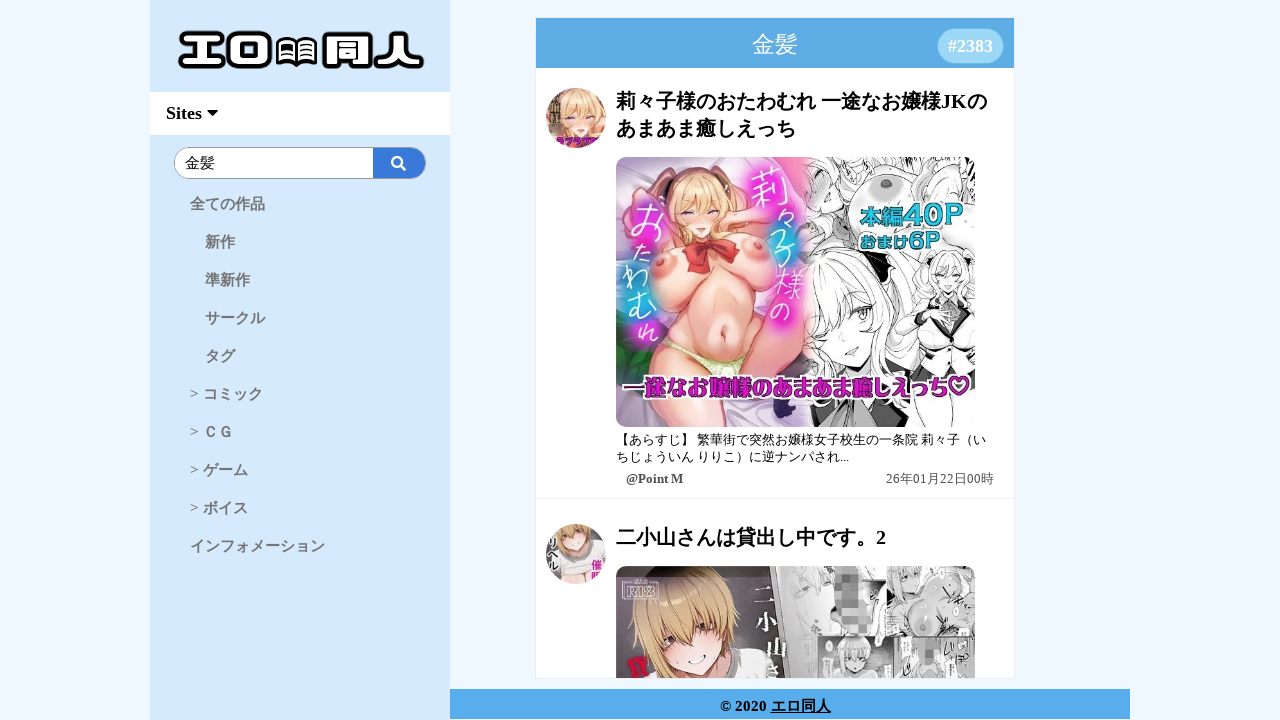

--- FILE ---
content_type: text/html; charset=UTF-8
request_url: https://erodouzinn.com/main/index/3/?msg=%E9%87%91%E9%AB%AA
body_size: 6872
content:
<!DOCTYPE html>
<html lang="ja">
	<head>
		<meta charset="utf-8">
		<title>エロ同人 | エロ同人誌の情報紹介サイト</title>
		<script async src="https://www.googletagmanager.com/gtag/js?id=UA-181852146-1"></script>
		<script>
		  window.dataLayer = window.dataLayer || [];
		  function gtag(){dataLayer.push(arguments);}
		  gtag('js', new Date());
		  gtag('config', 'UA-181852146-1');
		</script>

		<meta content="width=device-width, initial-scale=1.0" name="viewport" />
		<meta http-equiv="Content-Type" content="text/html; charset=UTF-8">
		<meta http-equiv="Content-Script-Type" content="text/javascript">
		<meta http-equiv="Content-Style-Type" content="text/css">
		<meta name="description" content="エロ同人では、エロ同人誌を紹介しています。" />
		<meta name="keywords" content="エロ同人,エロ画像,同人エロ画像" />
		<meta name="author" content="エロ同人" />
		<meta property="og:url" content="https://erodouzinn.com/main/index/3/?msg=%E9%87%91%E9%AB%AA"/>
		<meta property="og:type" content="website"/>
		<meta property="og:title" content="エロ同人 | エロ同人誌の情報紹介サイト"/>
		<meta property="og:description" content="エロ同人では、エロ同人誌を紹介しています。"/>
		<meta property="og:image" content="/webroot/img/logo.png"/>
		<meta property="og:site_name" content="エロ同人"/>
		<meta http-equiv="cache-control" content="no-cache">
		<meta name="google-site-verification" content="LSeVFqo0kKCPlXPuRlLCxgskREMY9FoS4qHp1OdQrqM" />
		<link href="/webroot/img/favicon.ico" rel="shortcut icon">

		<link rel="canonical" href="https://erodouzinn.com/main/index/3/?msg=%E9%87%91%E9%AB%AA" />
		<link href="/webroot/img/favicon.ico" rel="shortcut icon">
		<style>
		@font-face {
			font-family: 'Font Awesome 5 Free'; font-style: normal; font-weight: 400; font-display: block;
			src: url("/webroot/font/fa-solid-900.eot");
			src: url("/webroot/font/fa-solid-900.eot?#iefix") format("embedded-opentype")
			   , url("/webroot/font/fa-solid-900.woff2") format("woff2")
			   , url("/webroot/font/fa-solid-900.woff") format("woff")
			   , url("/webroot/font/fa-solid-900.ttf") format("truetype")
			   , url("/webroot/font/fa-solid-900.svg#fontawesome") format("svg");
		}
		.fa, .fas { font-family: 'Font Awesome 5 Free'; font-weight: 100; }
				</style>
	</head>

	<body class="w3-content">
		<nav class="w3-sidebar w3-bar-block w3-d6eafd w3-collapse w3-top" style="z-index:3;width:300px;" id="mySidebar">
			<div class="w3-container w3-padding-16 w3-display-container">
				<i onclick="__close()" class="fas fa-times w3-hide-large w3-button w3-display-topright"></i>
												<h3 class="w3-wide" style="margin:5px 0px 5px 10px">
					<b>
						<a href="https://erodouzinn.com"><img src='/webroot/img/logo.png?221125.01' id='site_logo' alt='エロ同人' title='エロ同人' width='250' height='50'/></a>
					</b>
				</h3>
			</div>
			<div class="w3-large w3-text-grey _navi_menu" style="font-weight:bold">
								<button onclick="myAccFunc()" href="javascript:void(0)" class="w3-button w3-block w3-white w3-left-align" id="myBtn" aria-label="myAccFunc">
					Sites <i class="fas fa-caret-down"></i>
				</button>
				<div id="demoAcc" class="w3-bar-block w3-hide w3-padding-large w3-medium">
					<form method="get" action="../../../main/index/0/" class="_search_container fas">
						<input type="text" name="msg" id="msg" aria-label="Search" value="金髪" />
						<input type="submit" value="&#xf002">
					</form>
					<a href="../../../main/index/" class="w3-bar-item w3-button w3-hover-white _navi_fontsuze" onclick="__close()">全ての作品</a>
					<a href="../../../main/index/4/" class="w3-bar-item w3-button w3-hover-white _navi_fontsuze" onclick="__close()">　新作</a>
					<a href="../../../main/index/5/" class="w3-bar-item w3-button w3-hover-white _navi_fontsuze" onclick="__close()">　準新作</a>
					<a href="../../../main/circle/" class="w3-bar-item w3-button w3-hover-white _navi_fontsuze" onclick="__close()">　サークル</a>
					<a href="../../../main/tag/" class="w3-bar-item w3-button w3-hover-white _navi_fontsuze" onclick="__close()">　タグ</a>
					<a href="../../../main/index/2/?msg=コミック" class="w3-bar-item w3-button w3-hover-white _navi_fontsuze" onclick="__close()">>&nbsp;コミック</a>
					<a href="../../../main/index/2/?msg=ＣＧ" class="w3-bar-item w3-button w3-hover-white _navi_fontsuze" onclick="__close()">>&nbsp;ＣＧ</a>
					<a href="../../../main/index/2/?msg=ゲーム" class="w3-bar-item w3-button w3-hover-white _navi_fontsuze" onclick="__close()">>&nbsp;ゲーム</a>
					<a href="../../../main/index/2/?msg=ボイス" class="w3-bar-item w3-button w3-hover-white _navi_fontsuze" onclick="__close()">>&nbsp;ボイス</a>
					<a href="../../../main/info/" class="w3-bar-item w3-button w3-hover-white _navi_fontsuze" onclick="__close()">インフォメーション</a>
				</div>
			</div>
		</nav>

		<header class="w3-bar w3-bottom w3-hide-large w3-gray w3-xlarge" style="height: 45px; background-color: #58aeed !important;">
			<div class="w3-bar-item w3-wide" style="padding: 0px 0px 0px 16px;">
				<a href="https://erodouzinn.com"><img src='/webroot/img/logo.png?230531.01' id='site_logo2' alt='エロ同人' title='トップページへ' width='250' height='50'/></a>
			</div>
			<button href="javascript:void(0)" class="w3-bar-item w3-button w3-right" onclick="__open()" style="height: 45px; font-size: 1.1em; padding-top: 5px;" aria-label="myVoid">
				<i class="fas fa-bars"></i>
			</button>
		</header>

		<div class="w3-overlay w3-hide-large" onclick="__close()" style="cursor:pointer" title="close side menu" id="myOverlay"></div>

		<div class="w3-main" style="margin-left:270px;">
			<div class="w3-hide-large"></div>
			<div class="w3-row w3-grayscale-min2">
				<style>
.cp_ipselect {
  width: calc(80%/3);
  position: relative;
  border-radius: 2px;
  border: 2px solid #58aeed;
  border-radius: 50px;
  background: #ffffff;
  text-align: center;
}
</style>
<div class="_container">
	<div class="_title _header_item">
		<h1 class="_page_h1_v2">
			<a href="../../../main/index/" style="color:inherit;text-decoration: none;">金髪</a>
		</h1>
		<div class="_header_radius_css">#2383</div>
	</div>

		<div class="_contents scroll">

			<div class="_block">
			<a class="_link" href="../../../main/page/166036/">
				<figure><img src="" data-src="/webroot/image/202601/contents/d_712850/d_712850pt.webp" alt="莉々子様のおたわむれ 一途なお嬢様JKのあまあま癒しえっち" title="莉々子様のおたわむれ 一途なお嬢様JKのあまあま癒しえっち" class="_lazy" width="60" height="60"></figure>
				<div class="_block_text">
					<div class="_name"><h2 style="font-size: 155%;line-height: 1.4;font-weight: bold;">莉々子様のおたわむれ 一途なお嬢様JKのあまあま癒しえっち</h2></div>
					<div class="_text">
						<div class="_in_pict">
							<img src="" data-src="/webroot/image/202601/contents/d_712850/d_712850pr.webp" alt="莉々子様のおたわむれ 一途なお嬢様JKのあまあま癒しえっち" title="莉々子様のおたわむれ 一途なお嬢様JKのあまあま癒しえっち" class="_lazy" width="360" height="270">
						</div>
						                     【あらすじ】
 繁華街で突然お嬢様女子校生の一条院 莉々子（いちじょういん りりこ）に逆ナンパされ...
					</div>
					<div>
					<span class="_name_reply">@Point M</span>
					<span class="_date">26年01月22日00時</span>
					</div>
				</div>
			</a>
		</div>
			<div class="_block">
			<a class="_link" href="../../../main/page/165977/">
				<figure><img src="" data-src="/webroot/image/202601/contents/d_710989/d_710989pt.webp" alt="二小山さんは貸出し中です。2" title="二小山さんは貸出し中です。2" class="_lazy" width="60" height="60"></figure>
				<div class="_block_text">
					<div class="_name"><h2 style="font-size: 155%;line-height: 1.4;font-weight: bold;">二小山さんは貸出し中です。2</h2></div>
					<div class="_text">
						<div class="_in_pict">
							<img src="" data-src="/webroot/image/202601/contents/d_710989/d_710989pr.webp" alt="二小山さんは貸出し中です。2" title="二小山さんは貸出し中です。2" class="_lazy" width="360" height="270">
						</div>
						                     ちょっぴりダウナーな大学生、二小山は催●による常識改変によって同じゼミの大学生の性処理に使われて...
					</div>
					<div>
					<span class="_name_reply">@流刑地</span>
					<span class="_date">26年01月17日00時</span>
					</div>
				</div>
			</a>
		</div>
			<div class="_block">
			<a class="_link" href="../../../main/page/165941/">
				<figure><img src="" data-src="/webroot/image/202601/contents/d_710521/d_710521pt.webp" alt="ご主人様，ほんとにおっぱい好きですね。2 〜ミルク乳首でイキまくり〜" title="ご主人様，ほんとにおっぱい好きですね。2 〜ミルク乳首でイキまくり〜" class="_lazy" width="60" height="60"></figure>
				<div class="_block_text">
					<div class="_name"><h2 style="font-size: 155%;line-height: 1.4;font-weight: bold;">ご主人様，ほんとにおっぱい好きですね。2 〜ミルク乳首でイキまくり〜</h2></div>
					<div class="_text">
						<div class="_in_pict">
							<img src="" data-src="/webroot/image/202601/contents/d_710521/d_710521pr.webp" alt="ご主人様，ほんとにおっぱい好きですね。2 〜ミルク乳首でイキまくり〜" title="ご主人様，ほんとにおっぱい好きですね。2 〜ミルク乳首でイキまくり〜" class="_lazy" width="360" height="270">
						</div>
						                     冷静沈着な巨乳メイドさんのミルクおっぱい責め、続編・第2弾！
 
 「母乳生成薬」の効果で母乳が滲...
					</div>
					<div>
					<span class="_name_reply">@ひむがね屋</span>
					<span class="_date">26年01月15日00時</span>
					</div>
				</div>
			</a>
		</div>
			<div class="_block">
			<a class="_link" href="../../../main/page/165911/">
				<figure><img src="" data-src="/webroot/image/202601/contents/d_713106/d_713106pt.webp" alt="ぼくにやさしいギャル" title="ぼくにやさしいギャル" class="_lazy" width="60" height="60"></figure>
				<div class="_block_text">
					<div class="_name"><h2 style="font-size: 155%;line-height: 1.4;font-weight: bold;">ぼくにやさしいギャル</h2></div>
					<div class="_text">
						<div class="_in_pict">
							<img src="" data-src="/webroot/image/202601/contents/d_713106/d_713106pr.webp" alt="ぼくにやさしいギャル" title="ぼくにやさしいギャル" class="_lazy" width="360" height="270">
						</div>
						                     コミックマーケット107の新刊！
 オリジナルの寝取られ同人誌です！
 NTRというよりはBSSみがつよい...
					</div>
					<div>
					<span class="_name_reply">@来夏色(Mr.way)</span>
					<span class="_date">26年01月12日00時</span>
					</div>
				</div>
			</a>
		</div>
			<div class="_block">
			<a class="_link" href="../../../main/page/165841/">
				<figure><img src="" data-src="/webroot/image/202601/contents/d_719146/d_719146pt.webp" alt="あなたは不思議の国のTSアリス" title="あなたは不思議の国のTSアリス" class="_lazy" width="60" height="60"></figure>
				<div class="_block_text">
					<div class="_name"><h2 style="font-size: 155%;line-height: 1.4;font-weight: bold;">あなたは不思議の国のTSアリス</h2></div>
					<div class="_text">
						<div class="_in_pict">
							<img src="" data-src="/webroot/image/202601/contents/d_719146/d_719146pr.webp" alt="あなたは不思議の国のTSアリス" title="あなたは不思議の国のTSアリス" class="_lazy" width="360" height="270">
						</div>
						                     図書館で見つけたのは、不思議の国のアリスの絵本。
 楽しいお茶会を過ごすアリスを見て、主人公は疑...
					</div>
					<div>
					<span class="_name_reply">@あむぁいおかし製作所</span>
					<span class="_date">26年01月07日00時</span>
					</div>
				</div>
			</a>
		</div>
					<div class="_block">
			<a class="_link" href="https://eromanta.com/main/page/101734/" target="_blank">
				<figure><img src="" data-src="https://eromanta.com/webroot/image/contents/d_523333pr.jpg" alt="エロまんた | エロい同人・画像などの情報紹介サイト" title="エロまんた | エロい同人・画像などの情報紹介サイト" class="_lazy"></figure>
				<div class="_block_text">
					<div class="_name"><h2 style="font-size: 155%;line-height: 1.4;font-weight: bold;">[PR]【陰キャ眼鏡×同級生女子保健室レイプ】保健室の布団の中でさとり世代J◯とないしょH！｜虹照</h2></div>
					<div class="_text">
						<div class="_in_pict">
							<img src="" data-src="https://eromanta.com/webroot/image/contents/d_523333pr.jpg" alt="【陰キャ眼鏡×同級生女子保健室レイプ】保健室の布団の中でさとり世代J◯とないしょH！｜虹照" title="【陰キャ眼鏡×同級生女子保健室レイプ】保健室の布団の中でさとり世代J◯とないしょH！｜虹照" class="_lazy">
						</div>
					</div>
					<div>
					<span class="_name_reply"></span>
					<span class="_date">25/10/08 11:50</span>
					</div>
				</div>
			</a>
		</div>
					<div class="_block">
			<a class="_link" href="../../../main/page/165827/">
				<figure><img src="" data-src="/webroot/image/202601/contents/d_711418/d_711418pt.webp" alt="スカッとエッチな成敗！  〜いじめ女をわからせる〜" title="スカッとエッチな成敗！  〜いじめ女をわからせる〜" class="_lazy" width="60" height="60"></figure>
				<div class="_block_text">
					<div class="_name"><h2 style="font-size: 155%;line-height: 1.4;font-weight: bold;">スカッとエッチな成敗！  〜いじめ女をわからせる〜</h2></div>
					<div class="_text">
						<div class="_in_pict">
							<img src="" data-src="/webroot/image/202601/contents/d_711418/d_711418pr.webp" alt="スカッとエッチな成敗！  〜いじめ女をわからせる〜" title="スカッとエッチな成敗！  〜いじめ女をわからせる〜" class="_lazy" width="360" height="270">
						</div>
						                     復讐（レ◯プ）には、復讐（レ◯プ）が連鎖する。
 
 
 【あらすじ】
 クラスの人気者、山田に恋心を...
					</div>
					<div>
					<span class="_name_reply">@蜂屋編集部</span>
					<span class="_date">26年01月06日00時</span>
					</div>
				</div>
			</a>
		</div>
			<div class="_block">
			<a class="_link" href="../../../main/page/165798/">
				<figure><img src="" data-src="/webroot/image/202601/contents/d_701857/d_701857pt.webp" alt="配信で稼ぎたい塩ギャルと陰キャの俺" title="配信で稼ぎたい塩ギャルと陰キャの俺" class="_lazy" width="60" height="60"></figure>
				<div class="_block_text">
					<div class="_name"><h2 style="font-size: 155%;line-height: 1.4;font-weight: bold;">配信で稼ぎたい塩ギャルと陰キャの俺</h2></div>
					<div class="_text">
						<div class="_in_pict">
							<img src="" data-src="/webroot/image/202601/contents/d_701857/d_701857pr.webp" alt="配信で稼ぎたい塩ギャルと陰キャの俺" title="配信で稼ぎたい塩ギャルと陰キャの俺" class="_lazy" width="360" height="270">
						</div>
						                     給料日後の風俗を唯一の楽しみにしている素人童貞のザコおぢ
 
 ある日いつもの風俗嬢から、友達が個...
					</div>
					<div>
					<span class="_name_reply">@モキュメンタル</span>
					<span class="_date">26年01月05日00時</span>
					</div>
				</div>
			</a>
		</div>
			<div class="_block">
			<a class="_link" href="../../../main/page/165778/">
				<figure><img src="" data-src="/webroot/image/202601/contents/d_634498/d_634498pt.webp" alt="光の国のお姫様は丸呑みされて、怪人の娘に産まれ直しちゃうお話" title="光の国のお姫様は丸呑みされて、怪人の娘に産まれ直しちゃうお話" class="_lazy" width="60" height="60"></figure>
				<div class="_block_text">
					<div class="_name"><h2 style="font-size: 155%;line-height: 1.4;font-weight: bold;">光の国のお姫様は丸呑みされて、怪人の娘に産まれ直しちゃうお話</h2></div>
					<div class="_text">
						<div class="_in_pict">
							<img src="" data-src="/webroot/image/202601/contents/d_634498/d_634498pr.webp" alt="光の国のお姫様は丸呑みされて、怪人の娘に産まれ直しちゃうお話" title="光の国のお姫様は丸呑みされて、怪人の娘に産まれ直しちゃうお話" class="_lazy" width="360" height="270">
						</div>
						                     ●作品紹介
 月の女神よっ！力を貸してっ！
 ルナティックバーストっっっ！！！！！
 
 光の姫とな...
					</div>
					<div>
					<span class="_name_reply">@歪-yugami-</span>
					<span class="_date">26年01月03日00時</span>
					</div>
				</div>
			</a>
		</div>
			<div class="_block">
			<a class="_link" href="../../../main/page/165753/">
				<figure><img src="" data-src="/webroot/image/202601/contents/d_718916/d_718916pt.webp" alt="ウラアカござる" title="ウラアカござる" class="_lazy" width="60" height="60"></figure>
				<div class="_block_text">
					<div class="_name"><h2 style="font-size: 155%;line-height: 1.4;font-weight: bold;">ウラアカござる</h2></div>
					<div class="_text">
						<div class="_in_pict">
							<img src="" data-src="/webroot/image/202601/contents/d_718916/d_718916pr.webp" alt="ウラアカござる" title="ウラアカござる" class="_lazy" width="360" height="270">
						</div>
						                     あのござるさんが裏でおじさんと…
 
 レッスンを終えたい○はちゃん…
 スマホの通知を見てみるとそこ...
					</div>
					<div>
					<span class="_name_reply">@ムギエル工房</span>
					<span class="_date">26年01月02日16時</span>
					</div>
				</div>
			</a>
		</div>
			<div class="_block">
			<a class="_link" href="../../../main/page/165648/">
				<figure><img src="" data-src="/webroot/image/202512/contents/d_716895/d_716895pt.webp" alt="ネコ科な彼女" title="ネコ科な彼女" class="_lazy" width="60" height="60"></figure>
				<div class="_block_text">
					<div class="_name"><h2 style="font-size: 155%;line-height: 1.4;font-weight: bold;">ネコ科な彼女</h2></div>
					<div class="_text">
						<div class="_in_pict">
							<img src="" data-src="/webroot/image/202512/contents/d_716895/d_716895pr.webp" alt="ネコ科な彼女" title="ネコ科な彼女" class="_lazy" width="360" height="270">
						</div>
						                     彼氏君にほったかされた彼女ちゃんがムラムラ大爆発する話です
                 
					</div>
					<div>
					<span class="_name_reply">@目つき悪い教団</span>
					<span class="_date">25年12月31日00時</span>
					</div>
				</div>
			</a>
		</div>
			<div class="_block">
			<a class="_link" href="../../../main/page/165559/">
				<figure><img src="" data-src="/webroot/image/202512/contents/d_715169/d_715169pt.webp" alt="セールスJK  童貞が現役女子校生を買って朝まで生パコハメ放題" title="セールスJK  童貞が現役女子校生を買って朝まで生パコハメ放題" class="_lazy" width="60" height="60"></figure>
				<div class="_block_text">
					<div class="_name"><h2 style="font-size: 155%;line-height: 1.4;font-weight: bold;">セールスJK  童貞が現役女子校生を買って朝まで生パコハメ放題</h2></div>
					<div class="_text">
						<div class="_in_pict">
							<img src="" data-src="/webroot/image/202512/contents/d_715169/d_715169pr.webp" alt="セールスJK  童貞が現役女子校生を買って朝まで生パコハメ放題" title="セールスJK  童貞が現役女子校生を買って朝まで生パコハメ放題" class="_lazy" width="360" height="270">
						</div>
						                     現役JKを買ったら人生変わりました！
 
   一人暮らしの童貞おにーさんのところへ、訪問販売が訪ねて...
					</div>
					<div>
					<span class="_name_reply">@あまぎゃっぱ</span>
					<span class="_date">25年12月27日00時</span>
					</div>
				</div>
			</a>
		</div>
			<div class="_block">
			<a class="_link" href="../../../main/page/165532/">
				<figure><img src="" data-src="/webroot/image/202512/contents/d_709336/d_709336pt.webp" alt="あせったらし2 絶対感じない氷の女〜でも感じる時はロシア語が出ちゃう〜" title="あせったらし2 絶対感じない氷の女〜でも感じる時はロシア語が出ちゃう〜" class="_lazy" width="60" height="60"></figure>
				<div class="_block_text">
					<div class="_name"><h2 style="font-size: 155%;line-height: 1.4;font-weight: bold;">あせったらし2 絶対感じない氷の女〜でも感じる時はロシア語が出ちゃう〜</h2></div>
					<div class="_text">
						<div class="_in_pict">
							<img src="" data-src="/webroot/image/202512/contents/d_709336/d_709336pr.webp" alt="あせったらし2 絶対感じない氷の女〜でも感じる時はロシア語が出ちゃう〜" title="あせったらし2 絶対感じない氷の女〜でも感じる時はロシア語が出ちゃう〜" class="_lazy" width="360" height="270">
						</div>
						                     私はアーニャ。日本生まれのロシア人だ。
 最近沙織の様子が変だ…どうやらコーチに手籠めにされてるら...
					</div>
					<div>
					<span class="_name_reply">@シュート・ザ・ムーン</span>
					<span class="_date">25年12月26日00時</span>
					</div>
				</div>
			</a>
		</div>
			<div class="_block">
			<a class="_link" href="../../../main/page/165508/">
				<figure><img src="" data-src="/webroot/image/202512/contents/d_711278/d_711278pt.webp" alt="退魔士カグヤ辱 総集編" title="退魔士カグヤ辱 総集編" class="_lazy" width="60" height="60"></figure>
				<div class="_block_text">
					<div class="_name"><h2 style="font-size: 155%;line-height: 1.4;font-weight: bold;">退魔士カグヤ辱 総集編</h2></div>
					<div class="_text">
						<div class="_in_pict">
							<img src="" data-src="/webroot/image/202512/contents/d_711278/d_711278pr.webp" alt="退魔士カグヤ辱 総集編" title="退魔士カグヤ辱 総集編" class="_lazy" width="360" height="270">
						</div>
						                     ◆クリムゾン最新作購入キャンペーン◆
 2026/1/23 23:59までに「退魔士カグヤ辱 総集編」を購入して
 ...
					</div>
					<div>
					<span class="_name_reply">@クリムゾン</span>
					<span class="_date">25年12月24日00時</span>
					</div>
				</div>
			</a>
		</div>
			<div class="_block">
			<a class="_link" href="../../../main/page/165491/">
				<figure><img src="" data-src="/webroot/image/202512/contents/d_709134/d_709134pt.webp" alt="彼氏がいるのにHなお店で働いちゃった！  ラブサンタちゃん編" title="彼氏がいるのにHなお店で働いちゃった！  ラブサンタちゃん編" class="_lazy" width="60" height="60"></figure>
				<div class="_block_text">
					<div class="_name"><h2 style="font-size: 155%;line-height: 1.4;font-weight: bold;">彼氏がいるのにHなお店で働いちゃった！  ラブサンタちゃん編</h2></div>
					<div class="_text">
						<div class="_in_pict">
							<img src="" data-src="/webroot/image/202512/contents/d_709134/d_709134pr.webp" alt="彼氏がいるのにHなお店で働いちゃった！  ラブサンタちゃん編" title="彼氏がいるのにHなお店で働いちゃった！  ラブサンタちゃん編" class="_lazy" width="360" height="270">
						</div>
						                     聖夜を性夜に変える淫らなサンタクロースが爆誕！！
 
 クリスマスの聖夜に、彼氏持ちの女性が、好奇...
					</div>
					<div>
					<span class="_name_reply">@愛国者</span>
					<span class="_date">25年12月22日00時</span>
					</div>
				</div>
			</a>
		</div>
			<div class="_block">
			<a class="_link" href="../../../main/page/165460/">
				<figure><img src="" data-src="/webroot/image/202512/contents/d_713241/d_713241pt.webp" alt="家庭教師先のヤンママはドスケベビッチ" title="家庭教師先のヤンママはドスケベビッチ" class="_lazy" width="60" height="60"></figure>
				<div class="_block_text">
					<div class="_name"><h2 style="font-size: 155%;line-height: 1.4;font-weight: bold;">家庭教師先のヤンママはドスケベビッチ</h2></div>
					<div class="_text">
						<div class="_in_pict">
							<img src="" data-src="/webroot/image/202512/contents/d_713241/d_713241pr.webp" alt="家庭教師先のヤンママはドスケベビッチ" title="家庭教師先のヤンママはドスケベビッチ" class="_lazy" width="360" height="270">
						</div>
						                     サクッと抜けるエロ漫画！！
 
 【あらすじ】
 ある日、バイトで家庭教師をしている俺は仕事の後に...
					</div>
					<div>
					<span class="_name_reply">@カブト3号</span>
					<span class="_date">25年12月20日00時</span>
					</div>
				</div>
			</a>
		</div>
			<div class="_block">
			<a class="_link" href="../../../main/page/165426/">
				<figure><img src="" data-src="/webroot/image/202512/contents/d_708333/d_708333pt.webp" alt="アニメ版「入り浸りギャルにまんこ使わせて貰う話＃3」" title="アニメ版「入り浸りギャルにまんこ使わせて貰う話＃3」" class="_lazy" width="60" height="60"></figure>
				<div class="_block_text">
					<div class="_name"><h2 style="font-size: 155%;line-height: 1.4;font-weight: bold;">アニメ版「入り浸りギャルにまんこ使わせて貰う話＃3」</h2></div>
					<div class="_text">
						<div class="_in_pict">
							<img src="" data-src="/webroot/image/202512/contents/d_708333/d_708333pr.webp" alt="アニメ版「入り浸りギャルにまんこ使わせて貰う話＃3」" title="アニメ版「入り浸りギャルにまんこ使わせて貰う話＃3」" class="_lazy" width="360" height="270">
						</div>
						                     ●原作紹介●
 
 
 【原作】甘噛本舗の「入り浸りギャルにま〇こ使わせて貰う話3」はこちら！
 
 
...
					</div>
					<div>
					<span class="_name_reply">@とるだ屋</span>
					<span class="_date">25年12月18日00時</span>
					</div>
				</div>
			</a>
		</div>
			<div class="_block">
			<a class="_link" href="../../../main/page/165342/">
				<figure><img src="" data-src="/webroot/image/202512/contents/d_706372/d_706372pt.webp" alt="ヤらせてくれるギャルの崎谷さんにはデカチンのセフレがいる" title="ヤらせてくれるギャルの崎谷さんにはデカチンのセフレがいる" class="_lazy" width="60" height="60"></figure>
				<div class="_block_text">
					<div class="_name"><h2 style="font-size: 155%;line-height: 1.4;font-weight: bold;">ヤらせてくれるギャルの崎谷さんにはデカチンのセフレがいる</h2></div>
					<div class="_text">
						<div class="_in_pict">
							<img src="" data-src="/webroot/image/202512/contents/d_706372/d_706372pr.webp" alt="ヤらせてくれるギャルの崎谷さんにはデカチンのセフレがいる" title="ヤらせてくれるギャルの崎谷さんにはデカチンのセフレがいる" class="_lazy" width="360" height="270">
						</div>
						                     ――――――――――――――――――――――――――――――
 
 
 【あらすじ】
 
 
   僕の部屋には、崎谷さんという女子が...
					</div>
					<div>
					<span class="_name_reply">@れとりっく</span>
					<span class="_date">25年12月10日00時</span>
					</div>
				</div>
			</a>
		</div>
			<div class="_block">
			<a class="_link" href="../../../main/page/165306/">
				<figure><img src="" data-src="/webroot/image/202512/contents/d_703136/d_703136pt.webp" alt="ヤンキーギャルに童貞を狩られたけど絶倫中出セックスで立場逆転しちゃう話" title="ヤンキーギャルに童貞を狩られたけど絶倫中出セックスで立場逆転しちゃう話" class="_lazy" width="60" height="60"></figure>
				<div class="_block_text">
					<div class="_name"><h2 style="font-size: 155%;line-height: 1.4;font-weight: bold;">ヤンキーギャルに童貞を狩られたけど絶倫中出セックスで立場逆転しちゃう話</h2></div>
					<div class="_text">
						<div class="_in_pict">
							<img src="" data-src="/webroot/image/202512/contents/d_703136/d_703136pr.webp" alt="ヤンキーギャルに童貞を狩られたけど絶倫中出セックスで立場逆転しちゃう話" title="ヤンキーギャルに童貞を狩られたけど絶倫中出セックスで立場逆転しちゃう話" class="_lazy" width="360" height="270">
						</div>
						                     【あらすじ】
 
 
 ある日、ずっと片思いしていた好きな女子にフラれてしまう…。
 
 所詮は陰キャ...
					</div>
					<div>
					<span class="_name_reply">@てんねんシックス</span>
					<span class="_date">25年12月06日00時</span>
					</div>
				</div>
			</a>
		</div>
			<div class="_block">
			<a class="_link" href="../../../main/page/165299/">
				<figure><img src="" data-src="/webroot/image/202512/contents/d_690284/d_690284pt.webp" alt="デカパイ義妹、襲来 アリスのスイミングレッスン" title="デカパイ義妹、襲来 アリスのスイミングレッスン" class="_lazy" width="60" height="60"></figure>
				<div class="_block_text">
					<div class="_name"><h2 style="font-size: 155%;line-height: 1.4;font-weight: bold;">デカパイ義妹、襲来 アリスのスイミングレッスン</h2></div>
					<div class="_text">
						<div class="_in_pict">
							<img src="" data-src="/webroot/image/202512/contents/d_690284/d_690284pr.webp" alt="デカパイ義妹、襲来 アリスのスイミングレッスン" title="デカパイ義妹、襲来 アリスのスイミングレッスン" class="_lazy" width="360" height="270">
						</div>
						                     親の再婚で北欧からやってきた義妹のアリス。
 あまりのデカパイに我慢できず手を出してしまって以来...
					</div>
					<div>
					<span class="_name_reply">@遠野えすけ</span>
					<span class="_date">25年12月06日00時</span>
					</div>
				</div>
			</a>
		</div>
			<div class="_block">
			<a class="_link" href="../../../main/page/165269/">
				<figure><img src="" data-src="/webroot/image/202512/contents/d_701526/d_701526pt.webp" alt="【Live2D×ASMR】BunnyComing〜バニーメイド水無瀬ルナのあまあまご奉仕〜【シミュレーションGAME】" title="【Live2D×ASMR】BunnyComing〜バニーメイド水無瀬ルナのあまあまご奉仕〜【シミュレーションGAME】" class="_lazy" width="60" height="60"></figure>
				<div class="_block_text">
					<div class="_name"><h2 style="font-size: 155%;line-height: 1.4;font-weight: bold;">【Live2D×ASMR】BunnyComing〜バニーメイド水無瀬ルナのあまあまご奉仕〜【シミュレーションGAME】</h2></div>
					<div class="_text">
						<div class="_in_pict">
							<img src="" data-src="/webroot/image/202512/contents/d_701526/d_701526pr.webp" alt="【Live2D×ASMR】BunnyComing〜バニーメイド水無瀬ルナのあまあまご奉仕〜【シミュレーションGAME】" title="【Live2D×ASMR】BunnyComing〜バニーメイド水無瀬ルナのあまあまご奉仕〜【シミュレーションGAME】" class="_lazy" width="360" height="270">
						</div>
						                     ====================
 ◆◇◆◇◆◇◆◇◆◇◆◇◆◇◆◇◆◇
 バニーゲームス ゲーム第2弾も早くも登場！？
 
 ↓↓↓↓...
					</div>
					<div>
					<span class="_name_reply">@バニーゲームス</span>
					<span class="_date">25年12月02日00時</span>
					</div>
				</div>
			</a>
		</div>
		<div class="pager">
			<span class="left">
							&nbsp;&nbsp;<i class="fas fa-angle-double-left"></i>&nbsp;&nbsp;
						</span>
			<span class="_center">1</span>
			<span class="right">
							<a href='../../../main/index/3/?p=2&msg=金髪' class='active' aria-label='next'>&nbsp;&nbsp;<i class="fas fa-angle-double-right"></i>&nbsp;&nbsp;</a>
						</span>
		</div>
	</div>
</div>			</div>
			<div id="footer" class="w3-center">
				<a href="../../../main/info/" style="text-decoration: none;"><strong>&copy; 2020 <a href='https://erodouzinn.com'>エロ同人</a></strong></a>
			</div>
		</div>
	</body>

	<link rel="stylesheet" href="/webroot/css/w3.css?230531.01"/>
	<link rel="stylesheet" href="/webroot/css/site.css?230531.01"/>
	<script type="text/javascript" src="https://ajax.googleapis.com/ajax/libs/jquery/3.6.1/jquery.min.js"></script>
	<script src="/webroot/js/lazyload.min.js?230531.01"></script>
	<script>
	$(function() {
		$( 'img._lazy' ).lazyload();
		//$(".w3-content").css("max-height", document.body.clientHeight);
	});
	function onSearch() {
		$('#f1').attr('action','../../../main/index/');
		$('#f1').submit();
	}
	function myAccFunc()  { var x = document.getElementById("demoAcc");  if (x.className.indexOf("w3-show") == -1) { x.className += " w3-show"; } else { x.className = x.className.replace(" w3-show", ""); } }
	function myAccFunc2() { var x = document.getElementById("demoAcc2"); if (x.className.indexOf("w3-show") == -1) { x.className += " w3-show"; } else { x.className = x.className.replace(" w3-show", ""); } }
	$(document).ready(function () {
		hsize = $(window).height();
		width = $(window).width();
		if( width > 992 ) {
			$("._contents.scroll").css("height", (hsize-110) + "px");
			$("#footer").css("display", "block");
		} else {
			$("._contents.scroll").css("height", (hsize-95) + "px");
			$("#footer").css("display", "none");
		}
	});
	$(window).resize(function () {
		hsize = $(window).height();
		width = $(window).width();
		if( width > 992 ) {
			$("._contents.scroll").css("height", (hsize-110) + "px");
			$("#footer").css("display", "block");
		} else {
			$("._contents.scroll").css("height", (hsize-95) + "px");
			$("#footer").css("display", "none");
		}
	});
	document.getElementById("myBtn").click();
	function __open()  { document.getElementById("mySidebar").style.display = "block"; document.getElementById("myOverlay").style.display = "block";}
	function __close() { document.getElementById("mySidebar").style.display = "none"; document.getElementById("myOverlay").style.display = "none"; }
	</script>
</html>
